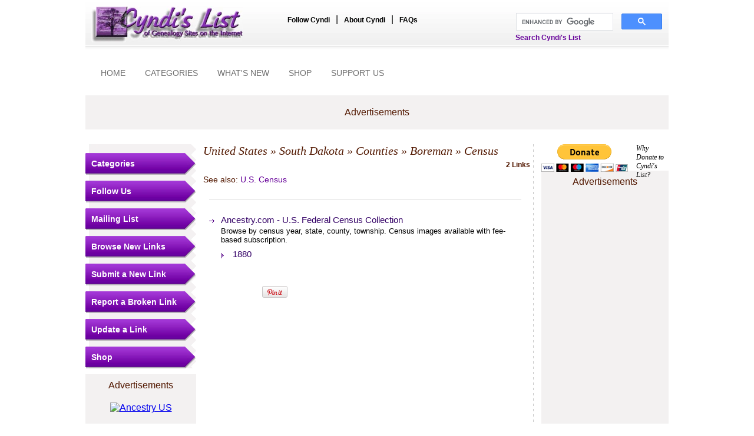

--- FILE ---
content_type: text/html
request_url: https://cyndislist.com/us/sd/counties/boreman/census/
body_size: 5010
content:
<!DOCTYPE html PUBLIC "-//W3C//DTD XHTML 1.0 Transitional//EN" "https://www.w3.org/TR/xhtml1/DTD/xhtml1-transitional.dtd">
<html xmlns="https://www.w3.org/1999/xhtml">
<head><link href="https://plus.google.com/107399342052902753109/" rel="publisher" />
<!--<meta http-equiv="Content-Type" content="text/html; charset=iso-8859-1" />-->
<meta http-equiv="Content-Type" content="text/html; charset=UTF-8" />
<link rel="shortcut icon" href="/public/images/favicon.ico" />
<title>Cyndi's List - United States - South Dakota - Counties - Boreman - Census</title>
<meta name="author" content="Cyndi Ingle" />
<meta name="copyright" content="Copyright &copy; 1996-2026 Cyndi Ingle. All rights reserved. This site may be freely linked to but not duplicated in any fashion without my consent. Background and title banner graphics property of Cyndi Ingle." />
<meta name="keywords" content="genealogy, geneology, genealogical, genealogist, Cyndi, Cindy, Cindi, ancestor, descendant, ancestry, surname, family history, family tree, research, pedigree, familienforschung, genealogische, genealogie, généalogique, genealogia, genealogiske, släktforskning, sukututkimus, genedlaethol, hanes teulu" />
<meta name="description" content="Your FREE genealogy starting point with more than 317,000 genealogy links, categorized & cross-referenced, in more than 200 categories." />
<link rel="stylesheet" type="text/css" media="screen" href="/public/styles/styles.css" />

<script type="text/javascript" src="https://apis.google.com/js/plusone.js"></script>
<script language="javascript" src="/library/json/json.js" type="text/javascript"></script>
<!-- <script language="javascript" src="/library/json/prototype.js" type="text/javascript"></script> -->


<style type="text/css">
	<!--
	* { target-new: tab ! important }
	.highlightText {
		font-size:10px;
		color:#339933;
		font-weight:bold;
		font-style:italic;
	}
	-->
</style>

<script async src="https://pagead2.googlesyndication.com/pagead/js/adsbygoogle.js"></script>

<script>
     (adsbygoogle = window.adsbygoogle || []).push({
          google_ad_client: "ca-pub-3865931076334159",
          enable_page_level_ads: true
     });
</script>

</head>
<body>
<div id="wrap">
	
	<div id="header">
	<SCRIPT LANGUAGE="JavaScript" type="text/javascript">
	if (top.frames.length!=0)
		top.location=self.document.location;
	</SCRIPT>
	<div id="logo"><a href="/"><img src="/public/images/logo.jpg" border="0" alt="Cyndi's List of Genealogy Sites on the Internet" title="Cyndi's List of Genealogy Sites on the Internet" /></a></div>
	<div id="headernav">
		<ul>
			<li><a href="/follow/">Follow Cyndi</a></li>
			|
			<li><a href="/aboutus/">About Cyndi</a></li>
			|
			<li><a href="/faqs/">FAQs</a></li>
		</ul>
	</div>
	<div id="cse-nav">
		<!-- Google AdSense SiteSearch START -->
		<style type="text/css">
		@import url(https://www.google.com/cse/api/branding.css);
		</style>

		<div class="cse-branding-bottom" id ="fs-cse-branding-form" style="color:#000000;margin-top:-7px;">
			<div class="cse-branding-form" style="width:250px;">
				
				
				<script>
				(function() {
					var cx = '013174089192258698624:ypxg6s8yqqq';
					var gcse = document.createElement('script');
					gcse.type = 'text/javascript';
					gcse.async = true;
					gcse.src = (document.location.protocol == 'https:' ? 'https:' : 'http:')+'//cse.google.com/cse.js?cx=' + cx;
					var s = document.getElementById("fs-cse-branding-form").getElementsByTagName('script')[0];
					s.parentNode.insertBefore(gcse, s);
				})();
				</script>
				<gcse:search></gcse:search>
				<!-- <gcse:searchbox-only resultsUrl="https://www.cyndislist.com/cyndislistsearch/"> -->

				
			</div>
			<div id="cse-branding-text">
				Search Cyndi's List
			</div>
		</div>
		<!-- Google AdSense SiteSearch END -->
	</div>
</div>	
		<div id="banner-inner">
		<div id="bannernav">
			<ul>
				<li><a href="/">HOME</a></li>
				
									<li><a href="/categories/">CATEGORIES</a></li>
				
									<li><a href="/whatsnew/">WHAT'S NEW</a></li>
				
				<li><a href="/shop/" target="_blank">SHOP</a></li>
				
									<li><a href="/supportus/" target="_blank">SUPPORT US</a></li>
							</ul>
		</div>
		
					<div id="bannerinner">
									<!-- iMedia 728x90 ATF 5 -->
					<div class="adv_728x90"><!-- BEGIN JS TAG - Cyndi's List - 728x90 ATF < - DO NOT MODIFY -->
<SCRIPT SRC="https://secure.adnxs.com/ttj?id=2121734" TYPE="text/javascript"></SCRIPT>
<!-- END TAG --></div>
								<p class="smallText">Advertisements</p>
			</div>
			</div>
	
	<div id="maincontentarea">
	
		<div id="rightpanel">
	<div id="donate">
		<div class="donateimage">
            <form action="https://www.paypal.com/cgi-bin/webscr" method="post" target="_top">
                <input type="hidden" name="cmd" value="_s-xclick" />
                <input type="hidden" name="hosted_button_id" value="8D9CCGM2QF9HU" />
                <input type="image" src="https://www.paypalobjects.com/en_US/i/btn/btn_donateCC_LG.gif" border="0" name="submit" title="PayPal - The safer, easier way to pay online!" alt="Donate with PayPal button" />
                <img alt="" border="0" src="https://www.paypal.com/en_US/i/scr/pixel.gif" width="1" height="1" />
            </form>
		</div>
	
		<div class="donatelink"><a href="/donate/" target="_blank">Why Donate to Cyndi's List?</a></div>
	</div>
	
		
			<div id="addspaceright">
			<p class="smallText">Advertisements</p>
							<!-- Google AdSense 120x90 https 5 -->
				<div class="adv_120x90"><script async src="//pagead2.googlesyndication.com/pagead/js/adsbygoogle.js"></script>
<!-- 120x90 for https -->
<ins class="adsbygoogle"
     style="display:inline-block;width:120px;height:90px"
     data-ad-client="ca-pub-3865931076334159"
     data-ad-slot="4947100155"></ins>
<script>
(adsbygoogle = window.adsbygoogle || []).push({});
</script></div>
							<!-- Google AdSense 120x240 https 4 -->
				<div class="adv_120x240"><script async src="//pagead2.googlesyndication.com/pagead/js/adsbygoogle.js"></script>
<!-- 120x240 for https -->
<ins class="adsbygoogle"
     style="display:inline-block;width:120px;height:240px"
     data-ad-client="ca-pub-3865931076334159"
     data-ad-slot="7748044383"></ins>
<script>
(adsbygoogle = window.adsbygoogle || []).push({});
</script></div>
							<!-- MyHeritage Search Widget 160x600 -->
				<div class="adv_160x600"><ins class='dcmads' style='display:inline-block;width:160px;height:600px'
    data-dcm-placement='N217801.2401712MYHERITAGE.COM/B23618316.343218889'
    data-dcm-rendering-mode='iframe'
    data-dcm-https-only
    data-dcm-gdpr-applies='gdpr=${GDPR}'
    data-dcm-gdpr-consent='gdpr_consent=${GDPR_CONSENT_755}'
    data-dcm-addtl-consent='addtl_consent=${ADDTL_CONSENT}'
    data-dcm-ltd='false'
    data-dcm-resettable-device-id=''
    data-dcm-app-id=''>
  <script src='https://www.googletagservices.com/dcm/dcmads.js'></script>
</ins></div>
						<p class="smallText">Advertisements</p>
		</div>
	</div>	
		<div id="leftpanel">
	<div id="leftmenupanel">
		<h2><a href="/categories/">Categories</a></h2>
		<h2><a href="/follow/">Follow Us</a></h2>
		<div id="followus" style="display: none;">
			<a href="https://www.facebook.com/CyndisList" target="_blank"><img src="/public/images/facebook32.png" alt="Like us on Facebook" title="Like us on Facebook" border="0" /></a>&nbsp;
			<a href="https://twitter.com/CyndisList" target="_blank"><img src="/public/images/twitter32.png" alt="Follow me on Twitter" title="Follow me on Twitter" border="0" /></a>&nbsp;
			<!-- <a href="https://plus.google.com/107399342052902753109/posts" target="_blank"><img src="/public/images/google+color32.png" alt="Plus us on Google" title="Plus us on Google" border="0" /></a>
			<a href="https://pinterest.com/cyndislist/" target="_blank"><img src="/public/images/pinteres32t.png" alt="Follow me on Pinterest" title="Follow me on Pinterest" border="0" /></a><br />
			<br />-->
			<a href="https://cyndislist.blogspot.com/" target="_blank"><img src="/public/images/img-blogger.gif" alt="Cyndi's List Blog" title="Cyndi's List Blog" border="0" /></a><br />
            
			<br />
			<!-- AddThis Share Button BEGIN -->
			<p align="left">
				<script type="text/javascript">var addthis_pub = "cyndihow";</script>
				<!-- <a href="https://www.addthis.com/bookmark.php" target="_blank" onclick="return addthis_sendto()" onmouseover="return addthis_open(this, '', '[URL]', '[TITLE]')" onmouseout="addthis_close()"><img src="https://s7.addthis.com/static/btn/lg-share-en.gif" width="125" height="16" border="0" alt="" /></a>
				<script type="text/javascript" src="https://s7.addthis.com/js/250/addthis_widget.js"></script>
			</p>
			AddThis Share Button END -->
		</div>		
		<h2><a href="/mailinglist/">Mailing List</a></h2>
		<h2><a href="/whatsnew/">Browse New Links</a></h2>
		<h2><a href="/submit/">Submit a New Link</a></h2>
		
					<h2><a href="/us/sd/counties/boreman/census/?opt=report">Report a Broken Link</a></h2>
				
					<h2><a href="/us/sd/counties/boreman/census/?opt=report">Update a Link</a></h2>
		        <h2><a href="https://www.cyndislist.com/shop/">Shop</a></h2>
        <div id="followus">
        <div class="innerText">
        <ol>
        <!-- <li><label><a href="https://astore.amazon.com/cyndislist-20/" target="_blank">Cyndi's List<br>Genealogy Store</a></label></li>
        <li><label><a href="https://www.cafepress.com/cyndislist" target="_blank">Cyndi's List Boutique</a></label></li>-->
        </ol>
        </div>
        </div>
	</div>
	
			<div id="addspaceleft" style="text-align:center;">
			<p class="smallText">Advertisements</p>
							<!-- Ancestry 160x600 DNA Kits -->
				<div class="adv_160x600"><a href="https://click.linksynergy.com/fs-bin/click?id=c0eYRM2iuLA&offerid=1326442.8&subid=0&type=4"><IMG border="0"   alt="Ancestry US" src="https://ad.linksynergy.com/fs-bin/show?id=c0eYRM2iuLA&bids=1326442.8&subid=0&type=4&gridnum=9"></a></div>
						<p class="smallText">Advertisements</p>
		</div>
	</div>		
		<div id="contentarea-inner">
													
																						
											
																						
											
																						
											
																						
											
																	
										
			<h1><a href="/us/">United States</a> &raquo; <a href="/us/sd/">South Dakota</a> &raquo; <a href="/us/sd/counties/">Counties</a> &raquo; <a href="/us/sd/counties/boreman/">Boreman</a> &raquo; Census</h1>
							<p class="linkcount">2 Links</p>
						
							<div class="catDesc">See also: <a href="/us/census/">U.S. Census</a></div>
						<div class="content">
								
								
				<div class="break"></div>
				
									<div class="maincategorylinks">
						
												
						<ul class="link1">
													<li>
								<div>
									<p>
																					                                            	<a href="/openurl/?url=261112" target="_blank">Ancestry.com - U.S. Federal Census Collection</a>
											                                            																				
																				
										
																			</p>
																			<p class="linkDesc">Browse by census year, state, county, township. Census images available with fee-based subscription.</p>
																	</div>
								
																
																	<ul class="link2">
																			<li>
											<div>
												<p>
																											                                                        	<a href="/openurl/?url=261113" target="_blank">1880</a>
                                                        																																								
																							
													
												</p>
																							</div>
											
																						
																						
										</li>
																		</ul>
															</li>
												</ul>
					</div>
							</div>
			
			<!-- Pagination -->
			<div class="pagination">
										
		
	<ul>
				
				
			</ul>
							</div>
			<!-- Pagination -->

			<div class="add-this-widget">
				<!-- AddThis Button BEGIN -->
			 	<div class="addthis_toolbox addthis_default_style" style="margin-left:100px;">
					<a class="addthis_button_facebook_like" fb:like:layout="button_count"></a>
					<a class="addthis_button_tweet"></a>
					<g:plusone size="medium"></g:plusone>
					<a href="https://pinterest.com/pin/create/button/" class="pin-it-button" count-layout="horizontal"><img border="0" src="//assets.pinterest.com/images/PinExt.png" title="Pin It" /></a>
                </div>
				<script type="text/javascript" src="https://s7.addthis.com/js/250/addthis_widget.js#pubid=xa-4defa50733590f7a"></script>
                <!-- AddThis Button END -->
			</div>

			<div class="under_content_section">
	
			<!-- <div id="addspaceundercontent" style="text-align:center;">
							<div class="adv_"></div>
							<div class="adv_"></div>
							<div class="adv_"></div>
						<p class="smallText">Advertisements</p>
		</div> -->
	</div>				
		</div>
	</div>
	
				<div id="footeradv">
							<!-- Ancestry 300x250 DNA kits -->
				<div class="footerad">
					<div class="footeradvblock">
						<a href="https://click.linksynergy.com/fs-bin/click?id=c0eYRM2iuLA&offerid=1326442.9&subid=0&type=4"><IMG border="0"   alt="Ancestry US" src="https://ad.linksynergy.com/fs-bin/show?id=c0eYRM2iuLA&bids=1326442.9&subid=0&type=4&gridnum=13"></a>
					</div>
					<p class="smallText">Advertisements</p>
				</div>
				
							<!-- iMedia 300x250 BTF 2 -->
				<div class="footerad">
					<div class="footeradvblock">
						<!-- BEGIN JS TAG - Cyndi's List - 300x250 BTF < - DO NOT MODIFY -->
<SCRIPT SRC="https://secure.adnxs.com/ttj?id=2121732" TYPE="text/javascript"></SCRIPT>
<!-- END TAG -->
					</div>
					<p class="smallText">Advertisements</p>
				</div>
				
					</div>
	
<div id="footer">
	<div id="footernav">
		<ul>
			<li><a href="/sitemap/">Site Map</a></li>|
			<li><a href="/disclaimers/">Disclaimers</a></li>|
			<li><a href="/terms/">Terms of Use</a></li>|
			<li><a href="/privacypolicy/">Privacy Policy</a></li>|
			<li><a href="/copyright/">Copyright</a></li>|
			<li><a href="/contact/">Contact Us</a></li>|	
			<li><a href="/faqs/">FAQs</a></li>|
			<li><a href="/donate/" target="_blank">Donate</a></li>
		</ul>
		<p class="footerlink">Copyright &copy; 1996-2026 Cyndi Ingle, CyndisList.com. All Rights Reserved.</p>
	</div>
	<div id="footertree">&nbsp;</div>
	<div id="footerfollowus">
		<span class="text3">Follow me</span> <a href="https://www.facebook.com/CyndisList" target="_blank"><img src="/public/images/facebook.gif" alt="Follow me on Facebook" border="0" title="Follow me on Facebook"/></a>&nbsp;<a href="https://twitter.com/CyndisList" target="_blank"><img src="/public/images/twitter.gif" alt="Follow me on Twitter" border="0"  title="Follow me on Twitter"/></a>&nbsp;
		<a href="https://cyndislist.blogspot.com/" target="_blank"><img src="/public/images/blogger.gif" alt="Follow me on Blogger" border="0"  title="Follow me on Blogger"/></a>&nbsp;<a href="https://pinterest.com/cyndislist/"><img src="https://passets-cdn.pinterest.com/images/about/buttons/small-p-button.png" alt="Follow me on Pinterest" border="0"  title="Follow me on Pinterest"/></a><br /><br />
		<p class="text4">Designed and developed by <span class="text5"><a href="https://www.fusionspan.com" target="_blank">fusionSpan</a></span></p>
	</div>
</div>

<script type="text/javascript">
var gaJsHost = (("https:" == document.location.protocol) ? "https://ssl." : "http://www.");
document.write(unescape("%3Cscript src='" + gaJsHost + "google-analytics.com/ga.js' type='text/javascript'%3E%3C/script%3E"));
</script>

<script type="text/javascript">
try {
var pageTracker = _gat._getTracker("UA-11590668-1");
pageTracker._trackPageview();
} catch(err) {}</script>
<script type="text/javascript" src="//assets.pinterest.com/js/pinit.js"></script>


<script type="text/javascript" src="https://www.assoc-amazon.com/s/impression-counter?tag=cyndislist-20&o=1"></script>
  <noscript><img src="https://www.assoc-amazon.com/s/noscript?tag=cyndislist-20" alt="" /></noscript>
<script src="//www.anrdoezrs.net/am/1029688/include/allCj/impressions/page/am.js"></script>	
</div>
<script>(function(){function c(){var b=a.contentDocument||a.contentWindow.document;if(b){var d=b.createElement('script');d.innerHTML="window.__CF$cv$params={r:'9bf98dc82f64f862',t:'MTc2ODY5MTcxOA=='};var a=document.createElement('script');a.src='/cdn-cgi/challenge-platform/scripts/jsd/main.js';document.getElementsByTagName('head')[0].appendChild(a);";b.getElementsByTagName('head')[0].appendChild(d)}}if(document.body){var a=document.createElement('iframe');a.height=1;a.width=1;a.style.position='absolute';a.style.top=0;a.style.left=0;a.style.border='none';a.style.visibility='hidden';document.body.appendChild(a);if('loading'!==document.readyState)c();else if(window.addEventListener)document.addEventListener('DOMContentLoaded',c);else{var e=document.onreadystatechange||function(){};document.onreadystatechange=function(b){e(b);'loading'!==document.readyState&&(document.onreadystatechange=e,c())}}}})();</script></body>
</html>

--- FILE ---
content_type: text/html; charset=utf-8
request_url: https://accounts.google.com/o/oauth2/postmessageRelay?parent=https%3A%2F%2Fcyndislist.com&jsh=m%3B%2F_%2Fscs%2Fabc-static%2F_%2Fjs%2Fk%3Dgapi.lb.en.OE6tiwO4KJo.O%2Fd%3D1%2Frs%3DAHpOoo_Itz6IAL6GO-n8kgAepm47TBsg1Q%2Fm%3D__features__
body_size: 162
content:
<!DOCTYPE html><html><head><title></title><meta http-equiv="content-type" content="text/html; charset=utf-8"><meta http-equiv="X-UA-Compatible" content="IE=edge"><meta name="viewport" content="width=device-width, initial-scale=1, minimum-scale=1, maximum-scale=1, user-scalable=0"><script src='https://ssl.gstatic.com/accounts/o/2580342461-postmessagerelay.js' nonce="Q9RY8LeFCjx8yfm9U4wbjg"></script></head><body><script type="text/javascript" src="https://apis.google.com/js/rpc:shindig_random.js?onload=init" nonce="Q9RY8LeFCjx8yfm9U4wbjg"></script></body></html>

--- FILE ---
content_type: text/html; charset=utf-8
request_url: https://www.google.com/recaptcha/api2/aframe
body_size: 105
content:
<!DOCTYPE HTML><html><head><meta http-equiv="content-type" content="text/html; charset=UTF-8"></head><body><script nonce="9QrR1WGESlNOMgDD-w9Mlg">/** Anti-fraud and anti-abuse applications only. See google.com/recaptcha */ try{var clients={'sodar':'https://pagead2.googlesyndication.com/pagead/sodar?'};window.addEventListener("message",function(a){try{if(a.source===window.parent){var b=JSON.parse(a.data);var c=clients[b['id']];if(c){var d=document.createElement('img');d.src=c+b['params']+'&rc='+(localStorage.getItem("rc::a")?sessionStorage.getItem("rc::b"):"");window.document.body.appendChild(d);sessionStorage.setItem("rc::e",parseInt(sessionStorage.getItem("rc::e")||0)+1);localStorage.setItem("rc::h",'1768691731016');}}}catch(b){}});window.parent.postMessage("_grecaptcha_ready", "*");}catch(b){}</script></body></html>